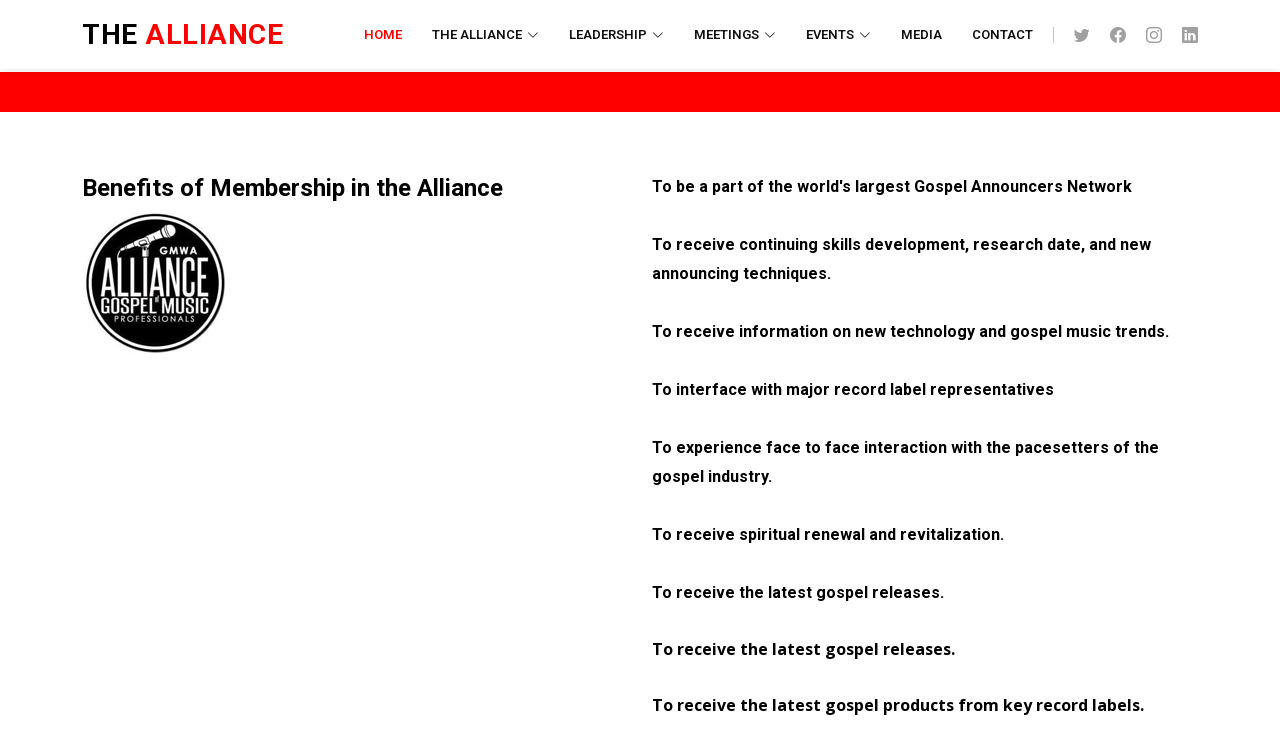

--- FILE ---
content_type: text/html
request_url: http://gag-thealliance.org/Benefits.htm
body_size: 2743
content:
<!DOCTYPE html>
<html lang="en">

<head>
  <meta charset="utf-8">
  <meta name="viewport" content="width=device-width">

<title>Gospel Announcers Guild - The Alliance</title>
<META name="description" content="An auxiliary of the Gospel Music Workshop of America, Inc. GMWA founded by the late Rev. James Cleveland in 1968. The Gospel Announcers Guild is a voluntary association of Religious Announcers who have together to address their common needs as professional broadcasters.">
<meta NAME="keywords" CONTENT="Al Hobbs, Al Hobbs, Al Hobbs, Sam Williams, Sam Williams, Sam Williams, Donna Grady Creer, Donna Grady Creer, Donna Grady Creer, GMWA, gospel, gospel music, Rev. James Cleveland, James Cleveland, Cleveland, Steven Roberts, James, christian, chorus, Gospel Music Workshop of America, songs, Detroit, Los Angeles, singing, national, voices, songs, recording, artists, song, cd's, cassettes, sheet music, voices, mass choir, musical, concerts, convention, workshop, Women of Worship, Men of Promise, christian, Baptist, COGIC, Kirk Franklin, Al Hobbs, Sam Williams, Zina Jordan, Albert Jamison, GMWA, Methodist, God, Jesus, Lord, singing, Christ, members, convention, nightly musicals, Stellar, Grammy, Dove, Elcellence Awards, Trinity, Aleho, Savoy, choir, notes, classes, Daryl Coley, Bobby Jones, Seattle, Atlanta, Detroit, New York, Birmingham, San Francisco, Houston, GAG, announcers, radio, playlist, classes, church, meetings, appreciation, registration, jcchorus, jcchorus, national, workshop,">

  <!-- Favicons -->
  <link href="assets/img/favicon.png" rel="icon">
  <link href="assets/img/apple-touch-icon.png" rel="apple-touch-icon">

  <!-- Google Fonts -->
  <link href="https://fonts.googleapis.com/css?family=Open+Sans:300,300i,400,400i,600,600i,700,700i|Roboto:300,300i,400,400i,500,500i,600,600i,700,700i|Poppins:300,300i,400,400i,500,500i,600,600i,700,700i" rel="stylesheet">

  <!-- Vendor CSS Files -->
  <link href="assets/vendor/animate.css/animate.min.css" rel="stylesheet">
  <link href="assets/vendor/aos/aos.css" rel="stylesheet">
  <link href="assets/vendor/bootstrap/css/bootstrap.min.css" rel="stylesheet">
  <link href="assets/vendor/bootstrap-icons/bootstrap-icons.css" rel="stylesheet">
  <link href="assets/vendor/boxicons/css/boxicons.min.css" rel="stylesheet">
  <link href="assets/vendor/glightbox/css/glightbox.min.css" rel="stylesheet">
  <link href="assets/vendor/remixicon/remixicon.css" rel="stylesheet">
  <link href="assets/vendor/swiper/swiper-bundle.min.css" rel="stylesheet">
  <style> img { max-width: 100%; } </style>

  <!-- Template Main CSS File -->
  <link href="assets/css/style.css" rel="stylesheet">

  <!-- =======================================================
  * Template Name: Company
  * Updated: Mar 10 2023 with Bootstrap v5.2.3
  * Template URL: https://bootstrapmade.com/company-free-html-bootstrap-template/
  * Author: BootstrapMade.com
  * License: https://bootstrapmade.com/license/
  ======================================================== -->
  
</head>

<body>

  <!-- ======= Header ======= -->
  <header id="header" class="fixed-top">
    <div class="container d-flex align-items-center">

      <h1 class="logo me-auto"><a href="index.html"><span>The</span> Alliance</a></h1>
      <!-- Uncomment below if you prefer to use an image logo -->
      <!-- <a href="index.html" class="logo me-auto me-lg-0"><img src="assets/img/logo.png" alt="" class="img-fluid"></a>-->

      <nav id="navbar" class="navbar order-last order-lg-0">
        <ul>
          <li><a href="index.html" class="active">Home</a></li>          

          <li class="dropdown"><a href="#"><span>The Alliance</span> <i class="bi bi-chevron-down"></i></a>
            <ul>
            <li><a href="about.htm">About Us</a></li>
              <li><a href="Membership.htm">Membership</a></li>
              <li><a href="Benefits.htm">Membership Benefits</a></li>
              <li><a href="Catagories.htm">Membership Categories</a></li>
              <li><a href="FAQ.htm">FAQ</a></li>
              <li><a href="https://www.gmwanational.net">GMWA</a></li>
              </ul>
             
               <li class="dropdown"><a href="#"><span>Leadership</span> <i class="bi bi-chevron-down"></i></a>
               <ul>
              <li><a href="Officers.htm">Officers</a></li>              
              <li><a href="Associations.htm">Associations</a></li>
              <li><a href="Spotlight.htm">Spotlight</a></li>
               </ul>
 <li class="dropdown"><a href="#"><span>Meetings</span> <i class="bi bi-chevron-down"></i></a>
               <ul>
                <li><a href="BoardMeeting.htm">2025 Board Meeting</a></li>
               <li><a href="Convention.htm">2025 Convention</a></li>
                                  </ul>
                                   <li class="dropdown"><a href="#"><span>Events</span> <i class="bi bi-chevron-down"></i></a>
               <ul>
               <li><a href="Events.htm">Up Coming Events</a></li>
               <li><a href="Events2.htm">Convention & Board Meeting Events</a></li>

                                        </ul>

             
              <li><a href="Media.htm">Media</a></li>

                
              <li><a href="Contact.htm">Contact</a></li>


        </ul>
        <i class="bi bi-list mobile-nav-toggle"></i>
      </nav><!-- .navbar -->

      <div class="header-social-links d-flex">
        <a href="#" class="twitter"><i class="bu bi-twitter"></i></a>
        <a href="#" class="facebook"><i class="bu bi-facebook"></i></a>
        <a href="#" class="instagram"><i class="bu bi-instagram"></i></a>
        <a href="#" class="linkedin"><i class="bu bi-linkedin"></i></i></a>
      </div>

    </div>
  </header><!-- End Header -->

  <main id="main">

    <!-- ======= Breadcrumbs ======= -->
    <section id="breadcrumbs" class="breadcrumbs">
      <div class="container">

        <div class="d-flex justify-content-between align-items-center">
         
        </div>

      </div>
    </section><!-- End Breadcrumbs -->

    <!-- ======= About Us Section ======= -->
    <section id="about-us" class="about-us">
      <div class="container" data-aos="fade-up">

        <div class="row content">
          <div class="col-lg-6" data-aos="fade-right">
            <h3><b><font color="#000000" size="5">Benefits of Membership in the Alliance</font></b>
			</h3>
			<p><img border="0" src="images/Logo1.jpg" width="144" height="143"></p>
          </div>
          <div class="col-lg-6 pt-4 pt-lg-0" data-aos="fade-left">
          <p style="line-height:21.6pt"><font color="#000000"><b>
			<font face="Roboto"><span style="line-height:130%">To be a part of 
			the world's largest Gospel Announcers Network<br>
			<br>
			To receive continuing skills development, research date, and new 
			announcing techniques.<br>
			<br>
			To receive information on new technology and gospel music trends.<br>
			<br>
			To interface with major record label representatives<br>
			<br>
			To experience face to face interaction with the pacesetters of the 
			gospel industry.<br>
			<br>
			To receive spiritual renewal and revitalization.<br>
			<br>
			To receive the latest gospel releases.<br>
			</span></font>
						<br>
						<font color="#000000">To receive the latest gospel releases.<br>
			<br>
			To receive the latest gospel products from key record labels.<br>
			</font><br>
			        

<footer id="footer">

    
  </footer><!-- End Footer -->

  </span>
	<span style="font-family: Verdana, sans-serif;font-weight: 400; font-size: 11px;color:#ffffff;line-height:130%">          

  <a href="#" class="back-to-top d-flex align-items-center justify-content-center"><i class="bi bi-arrow-up-short"></i></a>

  </span>
	<span style="font-family: Verdana, sans-serif;font-weight: 400; font-size: 11px;line-height:130%">          

  <!-- Vendor JS Files -->
  <script src="assets/vendor/aos/aos.js"></script>
  <script src="assets/vendor/bootstrap/js/bootstrap.bundle.min.js"></script>
  <script src="assets/vendor/glightbox/js/glightbox.min.js"></script>
  <script src="assets/vendor/isotope-layout/isotope.pkgd.min.js"></script>
  <script src="assets/vendor/swiper/swiper-bundle.min.js"></script>
  <script src="assets/vendor/waypoints/noframework.waypoints.js"></script>
  <script src="assets/vendor/php-email-form/validate.js"></script>

  <!-- Template Main JS File -->
  <script src="assets/js/main.js"></script>

</body>

</html>